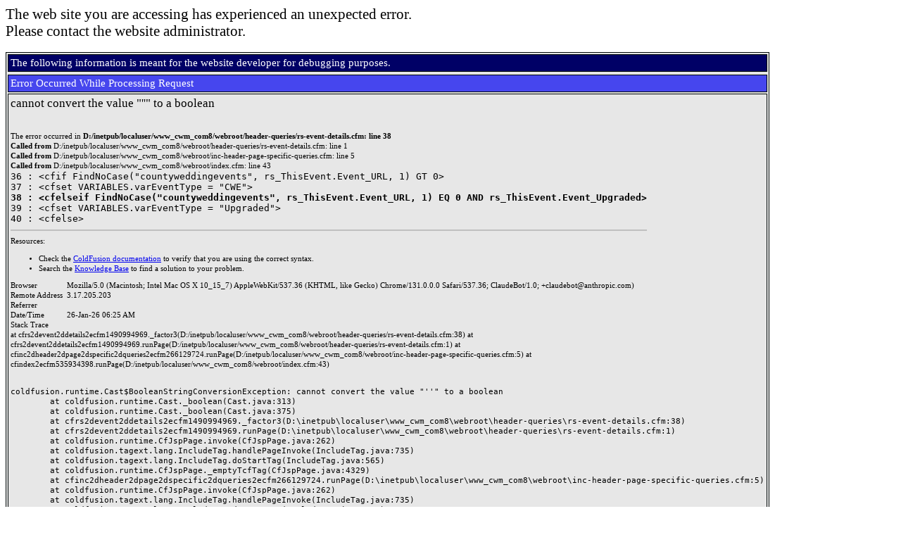

--- FILE ---
content_type: text/html;charset=UTF-8
request_url: https://www.county.wedding/event/19324/september-2023/the-kent-wedding-fair-bexleyheath-marriott-hotel
body_size: 3685
content:
<!-- " ---></TD></TD></TD></TH></TH></TH></TR></TR></TR></TABLE></TABLE></TABLE></A></ABBREV></ACRONYM></ADDRESS></APPLET></AU></B></BANNER></BIG></BLINK></BLOCKQUOTE></BQ></CAPTION></CENTER></CITE></CODE></COMMENT></DEL></DFN></DIR></DIV></DL></EM></FIG></FN></FONT></FORM></FRAME></FRAMESET></H1></H2></H3></H4></H5></H6></HEAD></I></INS></KBD></LISTING></MAP></MARQUEE></MENU></MULTICOL></NOBR></NOFRAMES></NOSCRIPT></NOTE></OL></P></PARAM></PERSON></PLAINTEXT></PRE></Q></S></SAMP></SCRIPT></SELECT></SMALL></STRIKE></STRONG></SUB></SUP></TABLE></TD></TEXTAREA></TH></TITLE></TR></TT></U></UL></VAR></WBR></XMP>

    <font face="arial"></font>

    

    	<html>
    		<head>
    			<title>Error Occurred While Processing Request</title>


    <script language="JavaScript">
    function showHide(targetName) {
        if( document.getElementById ) { // NS6+
            target = document.getElementById(targetName);
        } else if( document.all ) { // IE4+
            target = document.all[targetName];
        }

        if( target ) {
            if( target.style.display == "none" ) {
                target.style.display = "inline";
            } else {
                target.style.display = "none";
            }
        }
    }
    </script>


    	    </head>
    	<body>

    <font style="COLOR: black; FONT: 16pt/18pt verdana">
    	The web site you are accessing has experienced an unexpected error.<br>
		Please contact the website administrator.
		
    </font>
	<br><br>
    <table border="1" cellpadding="3" bordercolor="#000808" bgcolor="#e7e7e7">
    <tr>
        <td bgcolor="#000066">
            <font style="COLOR: white; FONT: 11pt/13pt verdana" color="white">
            The following information is meant for the website developer for debugging purposes. 
            </font>
        </td>
    <tr>
    <tr>
        <td bgcolor="#4646EE">
            <font style="COLOR: white; FONT: 11pt/13pt verdana" color="white">
            Error Occurred While Processing Request
            </font>
        </td>
    </tr>
    <tr>
        <td>
            <font style="COLOR: black; FONT: 8pt/11pt verdana">
    

    <table width="500" cellpadding="0" cellspacing="0" border="0">
    <tr>
        <td id="tableProps2" align="left" valign="middle" width="500">
            <h1 id="textSection1" style="COLOR: black; FONT: 13pt/15pt verdana">
            cannot convert the value &quot;&#x27;&#x27;&quot; to a boolean
            </h1>
        </td>
    </tr>
    <tr>
        <td id="tablePropsWidth" width="400" colspan="2">
            <font style="COLOR: black; FONT: 8pt/11pt verdana">
            
            </font>
        </td>
    </tr>
    <tr>
        <td height>&nbsp;</td>
    </tr>

    
        		<tr>
        			<td width="400" colspan="2">
        			<font style="COLOR: black; FONT: 8pt/11pt verdana">

        			The error occurred in <b>D&#x3a;&#x2f;inetpub&#x2f;localuser&#x2f;www_cwm_com8&#x2f;webroot&#x2f;header-queries&#x2f;rs-event-details.cfm&#x3a; line 38</b><br>

        			
        					<b>Called from</b> D&#x3a;&#x2f;inetpub&#x2f;localuser&#x2f;www_cwm_com8&#x2f;webroot&#x2f;header-queries&#x2f;rs-event-details.cfm&#x3a; line 1<br>
        				
        					<b>Called from</b> D&#x3a;&#x2f;inetpub&#x2f;localuser&#x2f;www_cwm_com8&#x2f;webroot&#x2f;inc-header-page-specific-queries.cfm&#x3a; line 5<br>
        				
        					<b>Called from</b> D&#x3a;&#x2f;inetpub&#x2f;localuser&#x2f;www_cwm_com8&#x2f;webroot&#x2f;index.cfm&#x3a; line 43<br>
        				
        			</td>
        		</tr>
    		
    			<tr>
    			    <td colspan="2">

    				
    						<pre>36 : &lt;cfif FindNoCase(&quot;countyweddingevents&quot;, rs_ThisEvent.Event_URL, 1) GT 0&gt;
37 : &lt;cfset VARIABLES.varEventType = &quot;CWE&quot;&gt;
<b>38 : &lt;cfelseif FindNoCase(&quot;countyweddingevents&quot;, rs_ThisEvent.Event_URL, 1) EQ 0 AND rs_ThisEvent.Event_Upgraded&gt;</b>
39 : &lt;cfset VARIABLES.varEventType = &quot;Upgraded&quot;&gt;
40 : &lt;cfelse&gt;
</pre>
    					

    			    </td>
    			</tr>
    			<tr>
    				<td colspan="2">
    					<hr color="#C0C0C0" noshade>
    				</td>
    			</tr>
    		
    <tr>
        <td colspan="2">
            <font style="COLOR: black; FONT: 8pt/11pt verdana">
            Resources:
            <ul>
	    
	<li>Check the <a href='http://www.adobe.com/go/prod_doc' target="new">ColdFusion documentation</a> to verify that you are using the correct syntax.</li>
	<li>Search the <a href='http://www.adobe.com/go/prod_support/' target="new">Knowledge Base</a> to find a solution to your problem.</li>

            </ul>
            <p>
        </td>
    </tr>
    
    <tr>
        <td colspan="2">
            <table border="0" cellpadding="0" cellspacing="0">
        	<tr>
        	    <td><font style="COLOR: black; FONT: 8pt/11pt verdana">Browser&nbsp;&nbsp;</td>
        		<td><font style="COLOR: black; FONT: 8pt/11pt verdana">Mozilla&#x2f;5.0 &#x28;Macintosh&#x3b; Intel Mac OS X 10_15_7&#x29; AppleWebKit&#x2f;537.36 &#x28;KHTML, like Gecko&#x29; Chrome&#x2f;131.0.0.0 Safari&#x2f;537.36&#x3b; ClaudeBot&#x2f;1.0&#x3b; &#x2b;claudebot&#x40;anthropic.com&#x29;</td>
        	</tr>
        	<tr>
        		<td><font style="COLOR: black; FONT: 8pt/11pt verdana">Remote Address&nbsp;&nbsp;</td>
        		<td><font style="COLOR: black; FONT: 8pt/11pt verdana">3.17.205.203</td>
        	</tr>
        	<tr>
        	    <td><font style="COLOR: black; FONT: 8pt/11pt verdana">Referrer&nbsp;&nbsp;</td>
        		<td><font style="COLOR: black; FONT: 8pt/11pt verdana"></td>
        	</tr>
        	<tr>
        	    <td><font style="COLOR: black; FONT: 8pt/11pt verdana">Date/Time&nbsp;&nbsp;</td>
        		<td><font style="COLOR: black; FONT: 8pt/11pt verdana">26-Jan-26 06:25 AM</td>
        	</tr>
            </table>
        </td>
    </tr>
    </table>
    
    
        <table width="500" cellpadding="0" cellspacing="0">
        <tr>
            <td valign="top">
                <font style="FONT: 8pt/11pt verdana;">
                Stack Trace 
            </td>
        </tr>
        <tr>
            <td id="cf_stacktrace" >
                <font style="COLOR: black; FONT: 8pt/11pt verdana">
                &#x9;at cfrs2devent2ddetails2ecfm1490994969._factor3&#x28;D&#x3a;&#x2f;inetpub&#x2f;localuser&#x2f;www_cwm_com8&#x2f;webroot&#x2f;header-queries&#x2f;rs-event-details.cfm&#x3a;38&#x29; &#x9;at cfrs2devent2ddetails2ecfm1490994969.runPage&#x28;D&#x3a;&#x2f;inetpub&#x2f;localuser&#x2f;www_cwm_com8&#x2f;webroot&#x2f;header-queries&#x2f;rs-event-details.cfm&#x3a;1&#x29; &#x9;at cfinc2dheader2dpage2dspecific2dqueries2ecfm266129724.runPage&#x28;D&#x3a;&#x2f;inetpub&#x2f;localuser&#x2f;www_cwm_com8&#x2f;webroot&#x2f;inc-header-page-specific-queries.cfm&#x3a;5&#x29; &#x9;at cfindex2ecfm535934398.runPage&#x28;D&#x3a;&#x2f;inetpub&#x2f;localuser&#x2f;www_cwm_com8&#x2f;webroot&#x2f;index.cfm&#x3a;43&#x29; 
                <br />
                <br />
                <pre>coldfusion.runtime.Cast&#x24;BooleanStringConversionException&#x3a; cannot convert the value &quot;&#x27;&#x27;&quot; to a boolean&#xd;&#xa;&#x9;at coldfusion.runtime.Cast._boolean&#x28;Cast.java&#x3a;313&#x29;&#xd;&#xa;&#x9;at coldfusion.runtime.Cast._boolean&#x28;Cast.java&#x3a;375&#x29;&#xd;&#xa;&#x9;at cfrs2devent2ddetails2ecfm1490994969._factor3&#x28;D&#x3a;&#x5c;inetpub&#x5c;localuser&#x5c;www_cwm_com8&#x5c;webroot&#x5c;header-queries&#x5c;rs-event-details.cfm&#x3a;38&#x29;&#xd;&#xa;&#x9;at cfrs2devent2ddetails2ecfm1490994969.runPage&#x28;D&#x3a;&#x5c;inetpub&#x5c;localuser&#x5c;www_cwm_com8&#x5c;webroot&#x5c;header-queries&#x5c;rs-event-details.cfm&#x3a;1&#x29;&#xd;&#xa;&#x9;at coldfusion.runtime.CfJspPage.invoke&#x28;CfJspPage.java&#x3a;262&#x29;&#xd;&#xa;&#x9;at coldfusion.tagext.lang.IncludeTag.handlePageInvoke&#x28;IncludeTag.java&#x3a;735&#x29;&#xd;&#xa;&#x9;at coldfusion.tagext.lang.IncludeTag.doStartTag&#x28;IncludeTag.java&#x3a;565&#x29;&#xd;&#xa;&#x9;at coldfusion.runtime.CfJspPage._emptyTcfTag&#x28;CfJspPage.java&#x3a;4329&#x29;&#xd;&#xa;&#x9;at cfinc2dheader2dpage2dspecific2dqueries2ecfm266129724.runPage&#x28;D&#x3a;&#x5c;inetpub&#x5c;localuser&#x5c;www_cwm_com8&#x5c;webroot&#x5c;inc-header-page-specific-queries.cfm&#x3a;5&#x29;&#xd;&#xa;&#x9;at coldfusion.runtime.CfJspPage.invoke&#x28;CfJspPage.java&#x3a;262&#x29;&#xd;&#xa;&#x9;at coldfusion.tagext.lang.IncludeTag.handlePageInvoke&#x28;IncludeTag.java&#x3a;735&#x29;&#xd;&#xa;&#x9;at coldfusion.tagext.lang.IncludeTag.doStartTag&#x28;IncludeTag.java&#x3a;565&#x29;&#xd;&#xa;&#x9;at coldfusion.runtime.CfJspPage._emptyTcfTag&#x28;CfJspPage.java&#x3a;4329&#x29;&#xd;&#xa;&#x9;at cfindex2ecfm535934398.runPage&#x28;D&#x3a;&#x5c;inetpub&#x5c;localuser&#x5c;www_cwm_com8&#x5c;webroot&#x5c;index.cfm&#x3a;43&#x29;&#xd;&#xa;&#x9;at coldfusion.runtime.CfJspPage.invoke&#x28;CfJspPage.java&#x3a;262&#x29;&#xd;&#xa;&#x9;at coldfusion.tagext.lang.IncludeTag.handlePageInvoke&#x28;IncludeTag.java&#x3a;735&#x29;&#xd;&#xa;&#x9;at coldfusion.tagext.lang.IncludeTag.doStartTag&#x28;IncludeTag.java&#x3a;565&#x29;&#xd;&#xa;&#x9;at coldfusion.filter.CfincludeFilter.invoke&#x28;CfincludeFilter.java&#x3a;65&#x29;&#xd;&#xa;&#x9;at coldfusion.filter.ApplicationFilter.invoke&#x28;ApplicationFilter.java&#x3a;555&#x29;&#xd;&#xa;&#x9;at coldfusion.filter.RequestMonitorFilter.invoke&#x28;RequestMonitorFilter.java&#x3a;43&#x29;&#xd;&#xa;&#x9;at coldfusion.filter.MonitoringFilter.invoke&#x28;MonitoringFilter.java&#x3a;40&#x29;&#xd;&#xa;&#x9;at coldfusion.filter.PathFilter.invoke&#x28;PathFilter.java&#x3a;162&#x29;&#xd;&#xa;&#x9;at coldfusion.filter.IpFilter.invoke&#x28;IpFilter.java&#x3a;45&#x29;&#xd;&#xa;&#x9;at coldfusion.filter.ExceptionFilter.invoke&#x28;ExceptionFilter.java&#x3a;96&#x29;&#xd;&#xa;&#x9;at coldfusion.filter.BrowserDebugFilter.invoke&#x28;BrowserDebugFilter.java&#x3a;78&#x29;&#xd;&#xa;&#x9;at coldfusion.filter.ClientScopePersistenceFilter.invoke&#x28;ClientScopePersistenceFilter.java&#x3a;28&#x29;&#xd;&#xa;&#x9;at coldfusion.filter.BrowserFilter.invoke&#x28;BrowserFilter.java&#x3a;38&#x29;&#xd;&#xa;&#x9;at coldfusion.filter.NoCacheFilter.invoke&#x28;NoCacheFilter.java&#x3a;60&#x29;&#xd;&#xa;&#x9;at coldfusion.filter.GlobalsFilter.invoke&#x28;GlobalsFilter.java&#x3a;38&#x29;&#xd;&#xa;&#x9;at coldfusion.filter.DatasourceFilter.invoke&#x28;DatasourceFilter.java&#x3a;22&#x29;&#xd;&#xa;&#x9;at coldfusion.filter.CachingFilter.invoke&#x28;CachingFilter.java&#x3a;62&#x29;&#xd;&#xa;&#x9;at coldfusion.CfmServlet.service&#x28;CfmServlet.java&#x3a;226&#x29;&#xd;&#xa;&#x9;at coldfusion.bootstrap.BootstrapServlet.service&#x28;BootstrapServlet.java&#x3a;311&#x29;&#xd;&#xa;&#x9;at org.apache.catalina.core.ApplicationFilterChain.internalDoFilter&#x28;ApplicationFilterChain.java&#x3a;227&#x29;&#xd;&#xa;&#x9;at org.apache.catalina.core.ApplicationFilterChain.doFilter&#x28;ApplicationFilterChain.java&#x3a;162&#x29;&#xd;&#xa;&#x9;at coldfusion.monitor.event.MonitoringServletFilter.doFilter&#x28;MonitoringServletFilter.java&#x3a;46&#x29;&#xd;&#xa;&#x9;at coldfusion.bootstrap.BootstrapFilter.doFilter&#x28;BootstrapFilter.java&#x3a;47&#x29;&#xd;&#xa;&#x9;at org.apache.catalina.core.ApplicationFilterChain.internalDoFilter&#x28;ApplicationFilterChain.java&#x3a;189&#x29;&#xd;&#xa;&#x9;at org.apache.catalina.core.ApplicationFilterChain.doFilter&#x28;ApplicationFilterChain.java&#x3a;162&#x29;&#xd;&#xa;&#x9;at org.apache.tomcat.websocket.server.WsFilter.doFilter&#x28;WsFilter.java&#x3a;53&#x29;&#xd;&#xa;&#x9;at org.apache.catalina.core.ApplicationFilterChain.internalDoFilter&#x28;ApplicationFilterChain.java&#x3a;189&#x29;&#xd;&#xa;&#x9;at org.apache.catalina.core.ApplicationFilterChain.doFilter&#x28;ApplicationFilterChain.java&#x3a;162&#x29;&#xd;&#xa;&#x9;at org.apache.catalina.core.StandardWrapperValve.invoke&#x28;StandardWrapperValve.java&#x3a;197&#x29;&#xd;&#xa;&#x9;at org.apache.catalina.core.StandardContextValve.invoke&#x28;StandardContextValve.java&#x3a;97&#x29;&#xd;&#xa;&#x9;at org.apache.catalina.authenticator.AuthenticatorBase.invoke&#x28;AuthenticatorBase.java&#x3a;541&#x29;&#xd;&#xa;&#x9;at org.apache.catalina.core.StandardHostValve.invoke&#x28;StandardHostValve.java&#x3a;135&#x29;&#xd;&#xa;&#x9;at org.apache.catalina.valves.ErrorReportValve.invoke&#x28;ErrorReportValve.java&#x3a;92&#x29;&#xd;&#xa;&#x9;at org.apache.catalina.core.StandardEngineValve.invoke&#x28;StandardEngineValve.java&#x3a;78&#x29;&#xd;&#xa;&#x9;at org.apache.catalina.connector.CoyoteAdapter.service&#x28;CoyoteAdapter.java&#x3a;377&#x29;&#xd;&#xa;&#x9;at org.apache.coyote.ajp.AjpProcessor.service&#x28;AjpProcessor.java&#x3a;463&#x29;&#xd;&#xa;&#x9;at org.apache.coyote.AbstractProcessorLight.process&#x28;AbstractProcessorLight.java&#x3a;65&#x29;&#xd;&#xa;&#x9;at org.apache.coyote.AbstractProtocol&#x24;ConnectionHandler.process&#x28;AbstractProtocol.java&#x3a;889&#x29;&#xd;&#xa;&#x9;at org.apache.tomcat.util.net.NioEndpoint&#x24;SocketProcessor.doRun&#x28;NioEndpoint.java&#x3a;1743&#x29;&#xd;&#xa;&#x9;at org.apache.tomcat.util.net.SocketProcessorBase.run&#x28;SocketProcessorBase.java&#x3a;49&#x29;&#xd;&#xa;&#x9;at org.apache.tomcat.util.threads.ThreadPoolExecutor.runWorker&#x28;ThreadPoolExecutor.java&#x3a;1191&#x29;&#xd;&#xa;&#x9;at org.apache.tomcat.util.threads.ThreadPoolExecutor&#x24;Worker.run&#x28;ThreadPoolExecutor.java&#x3a;659&#x29;&#xd;&#xa;&#x9;at org.apache.tomcat.util.threads.TaskThread&#x24;WrappingRunnable.run&#x28;TaskThread.java&#x3a;61&#x29;&#xd;&#xa;&#x9;at java.base&#x2f;java.lang.Thread.run&#x28;Thread.java&#x3a;844&#x29;&#xd;&#xa;</pre></td>
            </tr>
        </table>
    
    </font>
        </td>
    </tr>
    </table>
    </body></html>

    
    